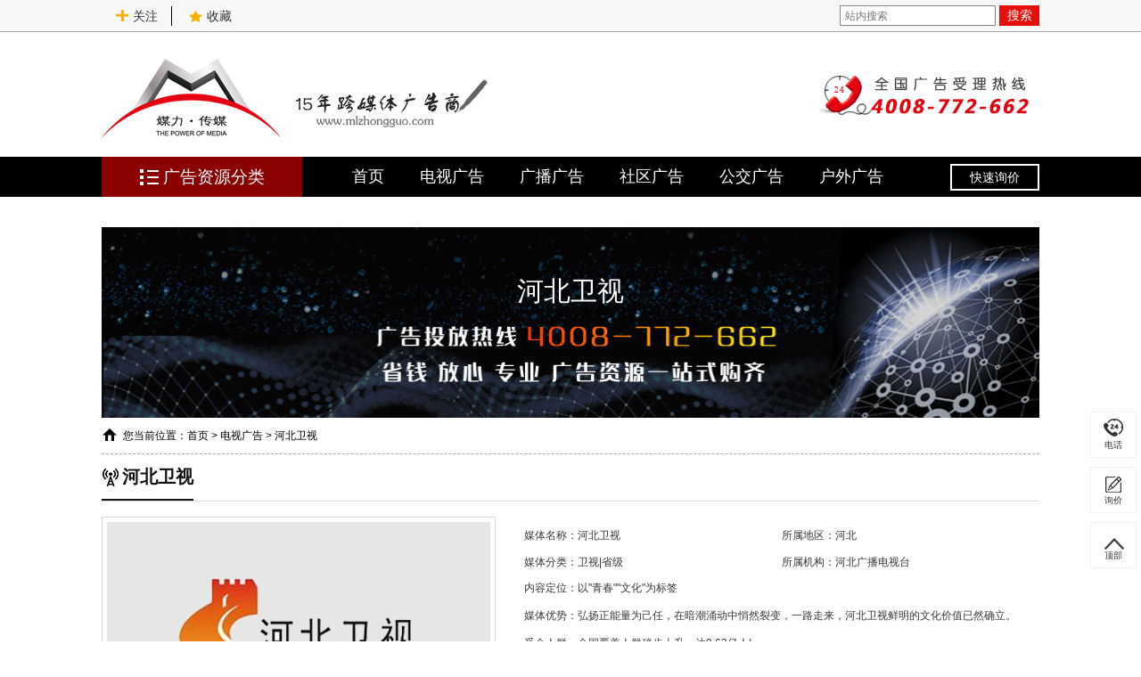

--- FILE ---
content_type: text/html; charset=UTF-8
request_url: https://www.mlzhongguo.com/television/detail-1508.html
body_size: 16101
content:
<!DOCTYPE html>
<html lang="zh-CN">
<head>
    <meta charset="UTF-8" />
    <title>河北卫视广告|河北卫视广告部|河北卫视广告热线：4008-772-662</title>
        <meta name="keywords" content="河北卫视广告,河北卫视广告部,河北卫视广告热线,河北卫视广告电话,河北卫视广告中心">
<meta name="description" content="河北卫视广告价格、折扣等咨询媒力·传媒，提供河北卫视硬广/角标/冠名/电视字幕/节目植入等多种广告形式,电视广告黄金资源尽在掌握,1折起优惠,河北卫视广告投放热线：4008-772-662!">
<meta name="csrf-param" content="_csrf-frontend">
<meta name="csrf-token" content="1JkfrhMs2gVwfpSBGYz504aUbiLtUKMgp11tPOff75iW3lTHY2KdQgML9rYvws-8s_w9R4Jo7RniGiJuqKm73g==">

<link href="/css/animate.min.css" rel="stylesheet">
<link href="/css/style.css?v=20190927" rel="stylesheet">
<link href="/css/swiper.min.css" rel="stylesheet"></head>
<body>
<div class="top">
    <div class="container">
        <div class="top-left fl bdsharebuttonbox">
            <a class="bds_more" data-cmd="more"><img src="/img/icon2.png"/>关注</a>
            <a><img src="/img/icon1.png"/>收藏</a>
        </div>
        <div class="top-search fr">
            <form id="w0" action="/search/index.html" method="get">            <input type="text" name="q" placeholder="站内搜索" />
            <button type="submit">搜索</button>
            </form>        </div>
    </div>
</div>
<div class="header">
    <div class="container">
        <div class="head-logo fl">
            <a href="/"><img src="/img/logo.png" alt="媒力·传媒logo"/></a>
        </div>
        <div class="head-slogan fl">
            <img src="/img/title-logo.png" alt="媒力·传媒-15年跨媒体广告商"/>
        </div>
        <div class="head-tel fr">
            <img src="/img/tel.png" alt="媒力·传媒全国广告受理热线"/>
        </div>
    </div>
</div>
<div class="nav">
    <div class="container">
        <div class="nav-bar fl"><img src="/img/icon3.png" alt="广告资源分类"/>广告资源分类</div>
        <div class="nav-box fl">
            <ul>
                <li><a href="/">首页</a></li>
                <li><a href="/television/">电视广告</a></li><li><a href="/special/broadcast.html">广播广告</a></li><li><a href=" /special/community.html">社区广告</a></li><li><a href="/traffic/c21-r0-s0-l0.html">公交广告</a></li><li><a href="/outdoors/">户外广告</a></li>            </ul>
        </div>
        <div class="nav-zx fr">快速询价</div>

        <div class="sort">
            <ul>
                <li class="on">
                    <div class="sort-th">
                        <img src="/img/icon4.png" alt="电视广告"/>
                        <span class="st-span1"><a href="/television/">电视广告</a></span>
                        <span class="st-span2"><a href="/television/c17-r0.html">央视</a></span>
                        <span class="st-span2"><a href="/television/c18-r0.html">卫视</a></span>
                    </div>
                    <div class="sort-box">
                        <div class="sb-title sb-border">电视广告<i>4008-772-662</i></div>
                        <div class="sb-a">
                            <a href="/television/detail-13.html">东方卫视</a>
                            <a href="/television/detail-1561.html">北京卫视</a>
                            <a href="/television/detail-1558.html">浙江卫视</a>
							<a href="/television/c18-r13.html">江苏卫视</a>
							<a href="/television/detail-26.html">安徽卫视</a>
							<a href="/television/detail-1571.html">辽宁卫视</a>
							<a href="/television/detail-1545.html">河南卫视</a>
							<a href="/television/detail-1514.html">湖南卫视</a>
                        </div>

                        <div class="sb-title">频道分类 <a href="/television/">更多>></a></div>
                        <div class="sb-b">
                            <a href="/television/c17-r0.html">央视</a>
                            <a href="/television/c18-r0.html">卫视</a>
                            <a href="/television/c56-r0.html">教育</a>
                            <a href="/television/c58-r0.html">体育</a>
                            <a href="/television/c59-r0.html">财经</a>
							<a href="/television/c60-r0.html">综艺</a>
                            <a href="/television/c61-r0.html">政法</a>
                            <a href="/television/c62-r0.html">科技</a>
                            <a href="/television/c63-r0.html">经济</a>
                            <a href="/television/c64-r0.html">都市</a>
                            <a href="/television/c65-r0.html">公共</a>
                            <a href="/television/c66-r0.html">少儿</a>
                            <a href="/television/c67-r0.html">卡通</a>
							<a href="/television/c68-r0.html">文化</a>
							<a href="/television/c70-r0.html">娱乐</a>
                            <a href="/television/c69-r0.html">文艺</a>
                            <a href="/television/c71-r0.html">影视</a>
                            <a href="/television/c72-r0.html">电影</a>
                            <a href="/television/c74-r0.html">电视剧</a>
                        </div>

                        <div class="sb-title">地区分类 <a href="/television/">更多>></a></div>
                        <div class="sb-b">
                            <a href="/television/c0-r11.html">上海</a>
                            <a href="/television/c0-r12.html">北京</a>
                            <a href="/television/c0-r13.html">江苏</a>
                            <a href="/television/c0-r16.html">浙江</a>
                            <a href="/television/c0-r17.html">安徽</a>
                            <a href="/television/c0-r54.html">重庆</a>
                            <a href="/television/c0-r55.html">广东</a>
                            <a href="/television/c0-r56.html">河北</a>
                            <a href="/television/c0-r57.html">湖南</a>
                            <a href="/television/c0-r58.html">山西</a>
                            <a href="/television/c0-r59.html">湖北</a>
                            <a href="/television/c0-r60.html">河南</a>
                            <a href="/television/c0-r61.html">贵州</a>
                            <a href="/television/c0-r62.html">山东</a>
                            <a href="/television/c0-r63.html">四川</a>
                            <a href="/television/c0-r64.html">宁夏</a>
                            <a href="/television/c0-r65.html">云南</a>
                            <a href="/television/c0-r68.html">陕西</a>
                            <a href="/television/c0-r70.html">吉林</a>
                            <a href="/television/c0-r71.html">福建</a>
                            <a href="/television/c0-r72.html">海南</a>
                            <a href="/television/c0-r73.html">黑龙江</a>
                            <a href="/television/c0-r74.html">辽宁</a>
                            <a href="/television/c0-r75.html">江西</a>
                        </div>
                    </div>
                </li>
                <li>
                    <div class="sort-th">
                        <img src="/img/icon5.png" alt="广播广告"/>
                        <span class="st-span1"><a href="/broadcast/">广播广告</a></span>
						<span class="st-span2"><a href="/broadcast/c10-r0.html">交通</a></span>
                        <span class="st-span2"><a href="/broadcast/c9-r0.html">音乐</a></span>
                    </div>
                    <div class="sort-box">
                        <div class="sb-title sb-border">广播广告<i>4008-772-662</i></div>
                        <div class="sb-a">
                            <a href="/broadcast/">广播电视广告</a>
                            <a href="/special/broadcast.html">电台广告</a>
                            <a href="/article/list-42.html">电台广告费用</a>
                            <a href="/broadcast/c0-r14.html">上海电台广告</a>
							<a href="/broadcast/c0-r15.html">北京电台广告</a>
							<a href="/broadcast/c0-r136.html">广州电台广告</a>
                        </div>

                        <div class="sb-title">频道分类 <a href="/broadcast/">更多>></a></div>
                        <div class="sb-b">
                            <a href="/broadcast/c7-r0.html">省级</a>
                            <a href="/broadcast/c8-r0.html">地市</a>
                            <a href="/broadcast/c9-r0.html">音乐</a>
                            <a href="/broadcast/c10-r0.html">交通</a>
                            <a href="/broadcast/c11-r0.html">经济</a>
                            <a href="/broadcast/c12-r0.html">生活</a>
                            <a href="/broadcast/c28-r0.html">新闻</a>
                            <a href="/broadcast/c75-r0.html">健康</a>
                            <a href="/broadcast/c76-r0.html">城市</a>
                            <a href="/broadcast/c77-r0.html">娱乐</a>
                            <a href="/broadcast/c78-r0.html">戏曲</a>
                            <a href="/broadcast/c79-r0.html">农村</a>
                            <a href="/broadcast/c80-r0.html">体育</a>
                            <a href="/broadcast/c81-r0.html">故事</a>
                            <a href="/broadcast/c82-r0.html">文艺</a>
                            <a href="/broadcast/c83-r0.html">外语</a>
                            <a href="/broadcast/c84-r0.html">小说</a>
                            <a href="/broadcast/c85-r0.html">旅游</a>
                            <a href="/broadcast/c86-r0.html">综合</a>
                            <a href="/broadcast/c87-r0.html">都市</a>
                            <a href="/broadcast/c88-r0.html">少儿</a>
                        </div>

                        <div class="sb-title">地区分类 <a href="/broadcast/">更多>></a></div>
                        <div class="sb-b">
                            <a href="/broadcast/c0-r8.html">江苏</a>
                            <a href="/broadcast/c0-r14.html">上海</a>
                            <a href="/broadcast/c0-r15.html">北京</a>
                            <a href="/broadcast/c0-r30.html">天津</a>
                            <a href="/broadcast/c0-r31.html">重庆</a>
                            <a href="/broadcast/c0-r32.html">浙江</a>
                            <a href="/broadcast/c0-r33.html">安徽</a>
                            <a href="/broadcast/c0-r34.html">福建</a>
                            <a href="/broadcast/c0-r36.html">广东</a>
                            <a href="/broadcast/c0-r37.html">广西</a>
                            <a href="/broadcast/c0-r38.html">贵州</a>
                            <a href="/broadcast/c0-r39.html">海南</a>
                            <a href="/broadcast/c0-r40.html">河北</a>
                            <a href="/broadcast/c0-r41.html">黑龙江</a>
                            <a href="/broadcast/c0-r42.html">湖北</a>
                            <a href="/broadcast/c0-r43.html">河南</a>
                            <a href="/broadcast/c0-r44.html">吉林</a>
                            <a href="/broadcast/c0-r45.html">湖南</a>
                            <a href="/broadcast/c0-r46.html">辽宁</a>
                            <a href="/broadcast/c0-r47.html">江西</a>
                            <a href="/broadcast/c0-r49.html">山东</a>
                            <a href="/broadcast/c0-r52.html">四川</a>
                            <a href="/broadcast/c0-r53.html">山西</a>
                        </div>
                    </div>
                </li>
                <li>
                    <div class="sort-th">
                        <img src="/img/icon6.png" alt="社区广告"/>
                        <span class="st-span1"><a href="/community/">社区广告</a></span>
						<span class="st-span2"><a href="/community/c13-r0-s0-l0.html">电梯</a></span>
                        <span class="st-span2"><a href="/community/c14-r0-s0-l0.html">道闸</a></span>
                    </div>
                    <div class="sort-box">
                        <div class="sb-title sb-border">社区广告<i>4008-772-662</i></div>
                        <div class="sb-a">
                            <a href="/community/">社区广告投放</a>
                            <a href="/community/c0-r18-s0-l0.html">上海社区广告投放</a>
                            <a href="/community/c0-r9-s0-l0.html">北京社区广告</a>
                            <a href="/community/c13-r0-s0-l0.html">小区电梯广告</a>
							<a href="/community/c13-r0-s0-l0.html">电梯广告公司</a>
							<a href="/article/list-59.html?tag=电梯">电梯广告价格表</a>
                        </div>

                        <div class="sb-title">媒体分类 <a href="/community/">更多>></a></div>
                        <div class="sb-b">
                            <a href="/community/c13-r0-s0-l0.html">电梯广告</a>
                            <a href="/community/c14-r0-s0-l0.html">道闸广告</a>
                            <a href="/community/c15-r0-s0-l0.html">门禁广告</a>
                            <a href="/community/c29-r0-s0-l0.html">灯箱广告</a>
                            <a href="/community/c16-r0-s0-l0.html">快递柜广告</a>
                            <a href="/community/c30-r0-s0-l0.html">楼宇广告</a>
                            <a href="/community/c89-r0-s0-l0.html">灯杆旗广告</a>
                        </div>

                        <div class="sb-title">地区分类 <a href="/community/">更多>></a></div>
                        <div class="sb-b">
                            <a href="/community/c0-r270-s0-l0.html">全国</a>
                            <a href="/community/c0-r18-s0-l0.html">上海</a>
                            <a href="/community/c0-r9-s0-l0.html">北京</a>
                            <a href="/community/c0-r370-s0-l0.html">成都</a>
                            <a href="/community/c0-r369-s0-l0.html">杭州</a>
							<a href="/community/c0-r368-s0-l0.html">武汉</a>
							<a href="/community/c0-r367-s0-l0.html">苏州</a>
							<a href="/community/c0-r366-s0-l0.html">深圳</a>
							<a href="/community/c0-r365-s0-l0.html">广州</a>
							<a href="/community/c0-r359-s0-l0.html">南京</a>
							<a href="/community/c0-r357-s0-l0.html">石家庄</a>
							<a href="/community/c0-r350-s0-l0.html">台州</a>
                        </div>
                    </div>
                </li>
				
                <li>
                    <div class="sort-th">
                        <img src="/img/icon7.png" alt="交通广告"/>
                        <span class="st-span1"><a href="/traffic/">交通广告</a></span>
                        <span class="st-span2"><a href="/traffic/c20-r0-s0-l0.html">地铁</a></span>
                        <span class="st-span2"><a href="/traffic/c21-r0-s0-l0.html">公交</a></span>
                    </div>
                    <div class="sort-box">
                        <div class="sb-title sb-border">交通广告<i>4008-772-662</i></div>
                        <div class="sb-a">
                            <a href="/traffic/c20-r10-s0-l0.html">上海地铁广告</a>
                            <a href="/traffic/c21-r10-s0-l0.html">上海公交车广告</a>
                            <a href="/traffic/c22-r10-s0-l0.html">上海出租车广告</a>
                            <a href="/traffic/c90-r10-s0-l0.html">上海火车站广告</a>
							<a href="/traffic/c32-r10-s0-l0.html">上海外滩游轮广告</a>
							<a href="/traffic/c32-r0-s0-l0.html">高铁动车广告</a>
                        </div>

                        <div class="sb-title">媒体分类 <a href="/traffic/">更多>></a></div>
                        <div class="sb-b">
                            <a href="/traffic/c20-r0-s0-l0.html">地铁广告</a>
                            <a href="/traffic/c21-r0-s0-l0.html">公交车广告</a>
                            <a href="/traffic/c22-r0-s0-l0.html">出租车广告</a>
                            <a href="/traffic/c31-r0-s0-l0.html">旅游观光车广告</a>
                            <a href="/traffic/c32-r0-s0-l0.html">游轮广告</a>
                            <a href="/traffic/c33-r0-s0-l0.html">高铁动车广告</a>
                            <a href="/traffic/c90-r0-s0-l0.html">火车站广告</a>
                        </div>

                        <div class="sb-title">地区分类 <a href="/traffic/">更多>></a></div>
                        <div class="sb-b">
                            <a href="/traffic/c0-r25-s0-l0.html">全国</a>
                            <a href="/traffic/c0-r10-s0-l0.html">上海</a>
                            <a href="/traffic/c0-r355-s0-l0.html">北京</a>
                            <a href="/traffic/c0-r354-s0-l0.html">深圳</a>
                            <a href="/traffic/c0-r356-s0-l0.html">天津</a>
                            <a href="/traffic/c0-r364-s0-l0.html">广州</a>
                            <a href="/traffic/c0-r363-s0-l0.html">宁波</a>
                            <a href="/traffic/c0-r362-s0-l0.html">苏州</a>
                            <a href="/traffic/c0-r361-s0-l0.html">合肥</a>
                            <a href="/traffic/c0-r360-s0-l0.html">杭州</a>
                            <a href="/traffic/c0-r358-s0-l0.html">石家庄</a>
                            <a href="/traffic/c0-r353-s0-l0.html">南京</a>
                            <a href="/traffic/c0-r352-s0-l0.html">西安</a>
                        </div>
                    </div>
                </li>
                <li>
                    <div class="sort-th">
                        <img src="/img/icon9.png" alt="户外广告"/>
                        <span class="st-span1"><a href="/outdoors/">户外广告</a></span>
						<span class="st-span2"><a href="/outdoors/c38-r0-s0-l0.html">影院</a></span>
                        <span class="st-span2"><a href="/outdoors/c35-r0-s0-l0.html">大牌</a></span>
                    </div>
                    <div class="sort-box">
                        <div class="sb-title sb-border">户外广告<i>4008-772-662</i></div>
                        <div class="sb-a">
                            <a href="/outdoors/">户外广告公司</a>
                            <a href="/outdoors/c0-r26-s0-l0.html">上海户外广告</a>
                            <a href="/outdoors/">户外广告价格</a>
                            <a href="/outdoors/">户外媒体广告</a>
							<a href="/outdoors/">户外广告大牌</a>
							<a href="/outdoors/c0-r26-s0-l0.html">上海户外广告公司</a>
                        </div>

                        <div class="sb-title">媒体分类 <a href="/outdoors/">更多>></a></div>
                        <div class="sb-b">
                            <a href="/outdoors/c38-r0-s0-l0.html">影院广告</a>
                            <a href="/outdoors/detail-1378.html">映前广告</a>
                            <a href="/outdoors/c37-r0-s0-l0.html">健身房媒体</a>
                            <a href="/outdoors/c102-r0-s0-l0.html">地标建筑</a>
                            <a href="/outdoors/c39-r0-s0-l0.html">校园广告</a>
							<a href="/outdoors/c36-r0-s0-l0.html">高速媒体</a>
                            <a href="/outdoors/c35-r0-s0-l0.html">户外高架大牌</a>
                            <a href="/outdoors/c34-r0-s0-l0.html">万达资源</a>
                            <a href="/outdoors/c27-r0-s0-l0.html">户外商圈</a>
                            
                        </div>

                        <div class="sb-title">地区分类 <a href="/outdoors/">更多>></a></div>
                        <div class="sb-b">
                            <a href="/outdoors/c0-r27-s0-l0.html">全国</a>
                            <a href="/outdoors/c0-r26-s0-l0.html">上海</a>
                            <a href="/outdoors/c0-r271-s0-l0.html">北京</a>
                            <a href="/outdoors/c0-r20-s0-l0.html">广州</a>
                            <a href="/outdoors/c0-r272-s0-l0.html">江苏</a>
                        </div>
                    </div>
                </li>
                <li>
                    <div class="sort-th">
                        <img src="/img/icon10.png" alt="明星代言"/>
                        <span class="st-span1"><a href="/star/">明星代言</a></span>
                        <span class="st-span2"><a href="/star/c23-r0-s0-l0.html">男</a></span>
                        <span class="st-span2"><a href="/star/c24-r0-s0-l0.html">女</a></span>
                    </div>
                    <div class="sort-box">
                        <div class="sb-title sb-border">明星代言<i>4008-772-662</i></div>
                        <div class="sb-a">
                            <a href="/star/detail-30.html">范冰冰报价</a>
                            <a href="/star/detail-1611.html">吴亦凡出场费</a>
                            <a href="/star/detail-1610.html">章子怡</a>
                            <a href="/star/detail-1618.html">黄渤</a>
                        </div>

                        <div class="sb-title">分类 <a href="/star/">更多>></a></div>
                        <div class="sb-b">
                            <a href="/star/c23-r0-s0-l0.html">男</a>
                            <a href="/star/c24-r0-s0-l0.html">女</a>
                            <a href="/star/c25-r0-s0-l0.html">组合</a>
                        </div>

                        <div class="sb-title">地区 <a href="/star/">更多>></a></div>
                        <div class="sb-b">
                            <a href="/star/c0-r5-s0-l0.html">内地</a>
                            <a href="/star/c0-r6-s0-l0.html">港台明星</a>
                            <a href="/star/c0-r7-s0-l0.html">日韩明星</a>
                            <a href="/star/c0-r28-s0-l0.html">欧美明星</a>
                        </div>
                        <div class="sb-title">类型 <a href="">更多>></a></div>
                        <div class="sb-b">
                            <a href="/star/c0-r0-s6-l0.html">歌手</a>
                            <a href="/star/c0-r0-s7-l0.html">演员</a>
                            <a href="/star/c0-r0-s8-l0.html">模特</a>
                            <a href="/star/c0-r0-s9-l0.html">主持</a>
                            <a href="/star/c0-r0-s10-l0.html">体育</a>
                            <a href="/star/c0-r0-s11-l0.html">曲艺</a>
                        </div>
                    </div>
                </li>
                <li>
                    <div class="sort-th">
                        <img src="/img/icon11.png" alt="媒力推荐"/>
                        <span class="st-span1">媒力推荐</span>
                        <span class="st-span2"><a href="/community/c13-r0-s0-l0.html">电梯</a></span>
                        <span class="st-span2"><a href="/traffic/c20-r0-s0-l0.html">地铁</a></span>
                    </div>
                    <div class="sort-box">
                        <div class="sb-title sb-border">媒力推荐媒体<i>4008-772-662</i></div>
                        <div class="sb-c">
						    <a href="/television/c18-r0.html">卫视广告</a>
						    <a href="/broadcast/">广播广告</a>
							<a href="/traffic/c20-r10-s0-l0.html">上海地铁广告</a>
							<a href="/traffic/c21-r10-s0-l0.html">上海公交车广告</a>
							<a href="/community/">社区广告</a>
							<a href="/community/c13-r0-s0-l0.html">电梯广告</a>
                            <a href="/community/c14-r0-s0-l0.html">道闸广告</a>
                            <a href="/community/c16-r0-s0-l0.html">快递柜广告</a>
                        </div>

                        <div class="sb-d">
                            <a href="/television/"><img src="/img/new-media.jpg" alt="电视广告"/></a>
                        </div>
                    </div>
                </li>
            </ul>
        </div>
    </div>
</div>
<div class="crumbs">

    <div class="w_me_ban">
        <p>河北卫视</p>
        <img src="/img/w_img/icon1.jpg"/>
    </div>
    <div class="container">
        <img src="/img/icon15.png"/>
        <span>您当前位置：</span><a href="/">首页</a> > <a href="/television/">电视广告</a> > <a href="">河北卫视</a>
    </div>

    <div class="w_me_one">
        <div class="w_me_one_t">
            <div>
                <img src="/img/w_img/icon1.png" "alt="河北卫视广告">
                <p>河北卫视</p>
            </div>
        </div>
        <div class="w_me_one_b">
            <div class="w_me_one_b_l">
                <img src="/uploads/image/10/15705924061953.png" alt="河北卫视广告">
            </div>
            <div class="w_me_one_b_r">
                <div class="w_me_one_b_r_a">
                    <p>媒体名称：河北卫视</p>
                    <p>所属地区：河北</p>
                    <p>媒体分类：卫视|省级</p>
                    <p>所属机构：河北广播电视台</p>
                </div>
                <div class="w_me_one_b_r_b">
                    <p>内容定位：以"青春""文化"为标签</p>
                    <p>媒体优势：弘扬正能量为己任，在暗潮涌动中悄然裂变，一路走来，河北卫视鲜明的文化价值已然确立。</p>
                    <p>受众人群：全国覆盖人群稳步上升，达9.63亿人!</p>
                </div>
                <div class="w_me_one_b_r_c">
                    <a href="javascript:;" class="btn-contact"><span>我要最新刊例</span></a>
                    <a href="javascript:;" class="btn-contact"><span>我要媒体折扣</span></a>
                    <a href="javascript:;" class="btn-contact"><span>我要投放广告</span></a>
                </div>
            </div>
        </div>
    </div>

    <div class="w_me_two">
        <div class="w_me_two_t">
            <div class="w_me_two_t_l">
                <a class="w_me_two_t_l_ac" href="javascript:void(0)" title="河北卫视广告简介">媒体简介</a>
                <a href="javascript:void(0)" title="河北卫视广告价格">广告价格</a>
                <a href="javascript:void(0)" title="河北卫视媒体监测">媒体数据</a>
                <a href="javascript:void(0)" title="河北卫视广告投放常见问题">常见问题</a>
            </div>
            <div class="w_me_two_t_r">24H广告热线：4008-772-662</div>
        </div>
        <div class="w_me_two_b">
            <figure class="w_me_two_b_a">
                <div class="w_me_two_b_a_a">
                    <h6>河北卫视媒体简介</h6>
                    <p style="text-indent: 2em;">河北卫视开播于1998年12月30日，现为河北电视台第一套节目。河北卫视通过中星6B卫星和地面微波主干线传播信号，覆盖亚洲和太平洋地区，目前已在全国4个直辖市（北京、天津、上海、重庆）、25个省会城市（长春、沈阳、哈尔滨、石家庄、郑州、济南、太原、杭州、南京、福州、合肥、南昌、武汉、长沙、广州、南宁、银川、兰州、西宁、乌鲁木齐、呼和浩特、贵阳、拉萨、成都、昆明）、5个计划单列市（青岛、宁波、厦门、大连、深圳）、80个地市县入网，全国收视人口7.3亿。河北卫视在河北省内通过有线、无线双重覆盖，覆盖率高达97.9%。河北卫视历经十年的发展，节目不断推陈出新，频道定位多次调改，从最初的综合性频道，2000年的新闻经济综合频道，2001年7月16日的新闻综合频道，2006年9月8日的新闻文化频道，频道风格越来越明确，特别是2007年7月16日全面改版 。</p><p style="text-indent: 2em;">河北卫视台标以长城和渤海为基本元素。长城和渤海孕育了自强不息的燕赵儿女，渤海代表着河北人民博大的胸怀和远大的志向，长城的起点在河北，同时他也是是中华民族的象征，传承着中华文明历史。该标志简洁，大方如神来之笔给人留下了深刻印象。</p><p style="text-indent: 2em;">2007年开始改版提出“快乐家+家”理念，新开节目《DV总动员》《天下故事会》《品味》《戏出名门》《非常剧星》《炫歌炫舞》《金牌代言》《奥运小冠军》《快乐方程式》《快乐进行时》《好剧大通观》等，2008年又推出全新的《综艺传奇》和《真情旋律》。2009年10月26日，全新综艺家政生活类节目《家政女皇》开播。</p><p style="text-indent: 2em;">2009年，河北卫视在原有“快乐家+家”口号的基础上，又提出“快乐家庭频道”理念，倾力打造中国最快乐的家庭频道。河北卫视不仅邀请成龙、任贤齐、李静、王宝强等明星拍摄频道宣传片，栏目方面也有很大改进，2010年11月22日，《家有父母》开播。</p><p style="text-indent: 2em;">2011年，河北电视台秉承长城文化，台标以长城为主体，提出“长城凝聚力量”为河北卫视口号。卫视频道将在“长城凝聚力量”的整体理念下，继续肩负责任媒体职责，秉承“新闻立台、导向立台、深度立台、特色立台”理念，定位于“以新闻节目为旗，人文节目为基，综艺节目强势出击，系列主题活动为最佳助力的综合性频道”。新版河北卫视重点打造“中国力量”系列人文访谈节目《文化密码》、《读书》、《真心英雄》、《我相信》，周末情感综艺节目《明星童乐会》、《万事如意》、原创乡村题材栏目剧《村里这点事》，大型系列电视活动《中国节》，并对原有新闻栏目、《天下故事会》、《家政女皇》进行调整升级。同时，河北卫视斥巨资打造五大剧场，群星璀璨、大腕云集的多部首播大戏震撼发力、重装出击，将缔造收视新传奇！</p><p style="text-indent: 2em;">2013年，河北卫视全新定位为民生频道，1月份起陆续推出国际时评节目《国际静观察》、情景栏目剧《英达剧场》，同时原有栏目《明星童乐会》升级为《明星同乐会》，《读书》扩版为日播。5月16日起，河北卫视再度发力，首次推出引进国际版权的大型季播节目《谁是高手》，同时推出早间新闻节目《看今朝》，晚间国际新闻杂志节目《观天下》。另外，为配合频道定位，河北卫视晚间黄金档电视剧场全新更名《民生剧场》。</p><p style="text-indent: 2em;">2013年河北卫视将以百姓情怀关注天下，以民生诉求为媒体担当，聚集能量全力打造中国第一民生卫视频道。</p>                </div>
                <div class="w_me_two_b_a_b">
                    <p>全国统一广告服务热线：4008-772-662</p>
                    <span></span>
                </div>
                <div class="w_me_two_b_a_c">
                    <div class="w_me_two_b_a_c_t">河北电视广告列表</div>
                    <div class="w_me_two_b_b_c">
                        <div class="w_me_two_b_b_c_li"><div><p><a href="/television/detail-1508.html" title="河北卫视">河北卫视</a></p></div><img src="/img/w_img/icon3.png" alt=""></div><div class="w_me_two_b_b_c_li"><div><p><a href="/television/detail-1508.html" title="河北卫视">河北卫视</a></p></div><img src="/img/w_img/icon3.png" alt=""></div><div class="w_me_two_b_b_c_li"><div></div><img src="/img/w_img/icon3.png" alt=""></div>                    </div>
                </div>
            </figure>
            <figure class="w_me_two_b_b">
                <div class="w_me_two_b_b_a">
                    <h6>河北卫视广告价格</h6>
                    <div class="content-body">
                        <p style="text-align: center;">查看历史刊例：<a href="/article/detail-1064.html" target="_blank" title="2018年河北卫视广告价格表">2018年</a></p><p style="text-align: center;"><img src="/uploads/image/09/1568702630561076.jpg" title="2018年河北卫视广告价格表" alt="2018年河北卫视广告价格表"/></p>                    </div>
                    <span class="ggzx">广告咨询、订档电话：4008-772-662<l>（仅广告业务）</l></span>
                </div>
                <div class="w_me_two_b_b_b">
                    <p>媒力·传媒 即《河北卫视）》刊例提醒：如本媒体刊例及信息与媒体不一致时，请按媒体最新刊例为准，根据发改价检 [2005 ]
                        2502号《广告服务明码标价规定》通知，将资料整理仅供参考，不承担任何责任。详情请咨询：4008-772-662。</p>
                    <span>也许您还需了解河北地区其他电视广告价格：   广告正在预定中................抢购电话：4008-772-662</span>
                </div>
                <div class="w_me_two_b_b_c">
                    <div class="w_me_two_b_b_c_li"><div><p><a href="/television/detail-1508.html" title="河北卫视广告价格">河北卫视广告价格</a></p></div><img src="/img/w_img/icon3.png" alt=""></div><div class="w_me_two_b_b_c_li"><div><p><a href="/television/detail-1508.html" title="河北卫视广告价格">河北卫视广告价格</a></p></div><img src="/img/w_img/icon3.png" alt=""></div><div class="w_me_two_b_b_c_li"><div></div><img src="/img/w_img/icon3.png" alt=""></div>                </div>
            </figure>
            <figure class="w_me_two_b_c">
                <h6>河北卫视媒体数据</h6>
<ul>
            <li>
            <p><a href="/article/detail-3833.html">东方卫视2020年广告投放情况分析</a></p>
            <span>2021年05月27日</span>
        </li>
            <li>
            <p><a href="/article/detail-3718.html">2020年山东卫视广告收视分析</a></p>
            <span>2021年04月12日</span>
        </li>
            <li>
            <p><a href="/article/detail-3715.html">2020年江苏卫视媒体价值分析&影响力</a></p>
            <span>2021年04月09日</span>
        </li>
            <li>
            <p><a href="/article/detail-3642.html">2021年安徽卫视电视剧场营销价值分析及广告报价</a></p>
            <span>2021年03月17日</span>
        </li>
            <li>
            <p><a href="/article/detail-3641.html">2021年安徽卫视价值分析&收视影响力</a></p>
            <span>2021年03月17日</span>
        </li>
            <li>
            <p><a href="/article/detail-3453.html">【电视广告“新”动态2020年11月刊】上汽大众和一汽大众捷达在多个省级卫视频道新增投放</a></p>
            <span>2021年01月06日</span>
        </li>
            <li>
            <p><a href="/article/detail-3394.html">东方卫视2020年收视战报</a></p>
            <span>2020年11月26日</span>
        </li>
            <li>
            <p><a href="/article/detail-3177.html">湖南卫视用户群体画像，湖南卫视受众分析</a></p>
            <span>2020年08月20日</span>
        </li>
            <li>
            <p><a href="/article/detail-3176.html">湖南卫视媒体平台广告投放价值分析（数据统计：2019年）</a></p>
            <span>2020年08月20日</span>
        </li>
            <li>
            <p><a href="/article/detail-2946.html">安徽卫视2019年Q1-Q3电视广告受众分析（来源CSM）</a></p>
            <span>2020年07月07日</span>
        </li>
            <li>
            <p><a href="/article/detail-2364.html">【2019年11月电视广告“新”动态】多个食品行业新品牌投放省级卫视</a></p>
            <span>2020年01月15日</span>
        </li>
            <li>
            <p><a href="/article/detail-2122.html">2019年9月电视广告投放品牌分析</a></p>
            <span>2019年11月15日</span>
        </li>
            <li>
            <p><a href="/article/detail-1255.html">揭秘卫视周播剧发展的当下与未来</a></p>
            <span>2019年09月18日</span>
        </li>
            <li>
            <p><a href="/article/detail-1254.html">用收视数据，讲述季播真人秀的故事</a></p>
            <span>2019年09月18日</span>
        </li>
            <li>
            <p><a href="/article/detail-1253.html">好剧“二轮”跟播影响了哪些剧场？</a></p>
            <span>2019年09月18日</span>
        </li>
            <li>
            <p><a href="/article/detail-1252.html">2016年第二季度热门电视剧 跨平台传播浅析</a></p>
            <span>2019年09月18日</span>
        </li>
            <li>
            <p><a href="/article/detail-1251.html">“网生代”的收视特征及节目对策</a></p>
            <span>2019年09月18日</span>
        </li>
            <li>
            <p><a href="/article/detail-1250.html">2016年各大卫视版面与节目创新趋势浅析</a></p>
            <span>2019年09月18日</span>
        </li>
            <li>
            <p><a href="/article/detail-1249.html">2015年第三季度晚间新节目观察</a></p>
            <span>2019年09月18日</span>
        </li>
            <li>
            <p><a href="/article/detail-1248.html">新广告法实施后电视播出与收视市场变化</a></p>
            <span>2019年09月18日</span>
        </li>
    
</ul>
<div class="w_me_two_b_c_f">
    除河北卫视监测数据外，您还可以看看专业的
                    <a href='/article/list-48.html'>电视广告监测</a>和其他<a href='/article/list-4.html'>广告监测</a><!--    除--><!----><!--监测数据外，您还可以看看专业的-->
<!--    <a href="--><!--">广播广告监测</a>-->
<!--    和其他<a href="">广告监测</a>-->
</div>            </figure>
            <figure class="w_me_two_b_d">
                <ul>
            <li>
            <div class="w_me_two_b_d_t">
                <span>问</span>
                <p><a href="/article/detail-1980.html">​和电视广告代理签合同的注意事项</a></p>
            </div>
            <div class="w_me_two_b_d_b">
                <span>答</span>
                <p>现在随着各个电视剧的热播，电视广告这种传统的推广模式再次被企业认可，因此很多企业纷纷和电视广告代理进行合作，而因为很多企业是第一次在电视上投放广告，因此今天就来说说和代理公司签合同时的注意事项。第一，在和电视广告代理签合同的时候要仔细阅读每条内容才行，上面应该有详细的投放方案，而且关于数字金额等应该有多种表示方法，比如交易金额应该用大写，应该避免整个合同中有存在歧义的地方，而且如果涉及到的交易金额...</p>
            </div>
        </li>
            <li>
            <div class="w_me_two_b_d_t">
                <span>问</span>
                <p><a href="/article/detail-1979.html">怎样合理选择电视广告代理公司?</a></p>
            </div>
            <div class="w_me_two_b_d_b">
                <span>答</span>
                <p>伴随目前电视广告代理市场需求的不断加大，近年来各类电视广告代理公司发展也较为迅速，不少客户由于前期缺少电视广告代理的实际需求，进而在诸多的代理广告公司中不知道如何准确选择，下面就为大家介绍电视广告代理公司选择时需要重点考虑的事项。　　第一，看广告公司成功经验。选择电视广告代理公司时，大家首先要考虑的事项是该公司的行业经验情况。建议大家实际选择时，应尽量要求广告公司提供之前服务客户的成功案例情况，如...</p>
            </div>
        </li>
            <li>
            <div class="w_me_two_b_d_t">
                <span>问</span>
                <p><a href="/article/detail-1377.html">电视广告的定价方式是什么?</a></p>
            </div>
            <div class="w_me_two_b_d_b">
                <span>答</span>
                <p>一、依据成本加成定价电视广告投放行业内，成本加成是定价中最常见的做法。成本加成定价法是把某类产品成本加上一个合理的利润额作为该类产品的价格。其基本逻辑是：根据产品的销售量计算出产品的单位成本和利润目标，最终确定产品的收费价格。广告资源的价值往往与电视节目的制作成本关系不大，至少没有直接的关系，因此，电视广告价格的制定一般不会重点考虑这一原理。二、依据客户导向定价，即价值导向定价客户导向定价又称为价...</p>
            </div>
        </li>
            <li>
            <div class="w_me_two_b_d_t">
                <span>问</span>
                <p><a href="/article/detail-1376.html">在电视台植入一支广告要多少钱?</a></p>
            </div>
            <div class="w_me_two_b_d_b">
                <span>答</span>
                <p>根据时段，例如新闻联播5秒一年几亿，非黄金时段的几千快钱就行。不过，建议如果产品不是重量级的就在地方台的非黄金时段狂轰滥炸,不要明星就要老百姓做,这样可以节省较多广告费。</p>
            </div>
        </li>
            <li>
            <div class="w_me_two_b_d_t">
                <span>问</span>
                <p><a href="/article/detail-1375.html">如何在电视台上投放广告?</a></p>
            </div>
            <div class="w_me_two_b_d_b">
                <span>答</span>
                <p>不同电视台收费也不一样,黄金时段播出和平时播出收费也不一样。可找广告公司去或到电视台相关负责人投放广告。</p>
            </div>
        </li>
            <li>
            <div class="w_me_two_b_d_t">
                <span>问</span>
                <p><a href="/article/detail-1374.html">电视广告片的电视广告的时长</a></p>
            </div>
            <div class="w_me_two_b_d_b">
                <span>答</span>
                <p>电视广告时间有15s、30、20s不等，更有几分钟到十几分钟的广告。具体看广告类型。</p>
            </div>
        </li>
            <li>
            <div class="w_me_two_b_d_t">
                <span>问</span>
                <p><a href="/article/detail-1373.html">电视广告投放误区</a></p>
            </div>
            <div class="w_me_two_b_d_b">
                <span>答</span>
                <p>广告主在电视广告投放上存在很多误区，如果避免这些误区，将会尽可能减少浪费，获得最大的投资回报率。第一，只选择中央台或地方台　很多企业只选择中央台或地方台进行广告投放。只选择中央台发布广告，就以为全国人民都可以看到，殊不知中央台在南方很多地方收视率是很低的，这时就需要其他地方电视台（湖南卫视、凤凰卫视等）配合；其次，中央台在传播范围确实比其他电视台要广，但在深度上不如地方卫视；有些企业选择了中央7套...</p>
            </div>
        </li>
            <li>
            <div class="w_me_two_b_d_t">
                <span>问</span>
                <p><a href="/article/detail-1372.html">投放电视广告要注意哪些问题?</a></p>
            </div>
            <div class="w_me_two_b_d_b">
                <span>答</span>
                <p>重要的是选择频道和栏目的属性要和产品相吻合，招商和做品牌的形式不同，当然，效果也取决于广告片的制作水平。</p>
            </div>
        </li>
            <li>
            <div class="w_me_two_b_d_t">
                <span>问</span>
                <p><a href="/article/detail-1371.html">电视广告的形式大概有哪几种?</a></p>
            </div>
            <div class="w_me_two_b_d_b">
                <span>答</span>
                <p>电视广告形式多样，一般分为：硬广和软广和专题，硬广软广重在打品牌。硬广：在电视剧或者剧场栏目前中后插入5秒、10秒、15秒、30秒等时长的广告宣传片，宣传片可以自己制作，可以找广告传媒公司制作。软广：在电视剧，综艺节目中植入产品品牌，与节目适当的融为一体，这种形式多样，宣传效果更有力度，多种权益多种形式宣传！例如：字幕广告（电视台在播放正常节目时，在屏幕下方打一行游动的字幕，即时播放产品促销信息。...</p>
            </div>
        </li>
            <li>
            <div class="w_me_two_b_d_t">
                <span>问</span>
                <p><a href="/article/detail-1370.html">在电视上做广告多少钱?</a></p>
            </div>
            <div class="w_me_two_b_d_b">
                <span>答</span>
                <p>按各个电视台的标准收费，中央台贵些，地方台便宜些，发达地区贵些，欠发达地区便宜些，黄金时段贵些，其他时段便宜些，播放时间长贵些。</p>
            </div>
        </li>
    </ul>
<div class="w_me_two_b_d_f">
    没有您想要的答案？还可以致电4008-772-662与我们的广告人诉说您的需求，或通过<a href="javascript:;" class="btn-contact">在线留言</a>提交您的问题。
</div>            </figure>
        </div>
    </div>

    <div class="w_me_thr">
    <div class="w_me_thr_t">
        <div>
            <img src="/img/w_img/icon4.png">
            <p>解决方案</p>
        </div>
    </div>
    <div class="w_me_thr_b">
        <ul>
                                <li>
                        <div class="w_me_thr_b_l">
                            <span>1</span>
                        </div>
                        <div class="w_me_thr_b_r">
                                                            <div><a href="/article/detail-4046.html">2025年15大卫视拜年广告套餐10.8w</a></div>
                                                            <div><a href="/article/detail-2713.html">安徽卫视《青春的征途2》广告招商方案</a></div>
                                                            <div><a href="/article/detail-1989.html">36.8W套装组合CCTV-1/2/3/7播出一个月</a></div>
                                                    </div>
                    </li>
                                    <li>
                        <div class="w_me_thr_b_l">
                            <span>2</span>
                        </div>
                        <div class="w_me_thr_b_r">
                                                            <div><a href="/article/detail-1988.html">6.88W央视+卫视广告 9台联播套</a></div>
                                                            <div><a href="/article/detail-1987.html">18W母婴儿童类品牌广告套播方案</a></div>
                                                            <div><a href="/article/detail-1986.html">9.88W央视+卫视广告 11台联播套餐</a></div>
                                                    </div>
                    </li>
                                    <li>
                        <div class="w_me_thr_b_l">
                            <span>3</span>
                        </div>
                        <div class="w_me_thr_b_r">
                                                            <div><a href="/article/detail-1985.html">5.88W央视+卫视广告 6台联播套餐</a></div>
                                                            <div><a href="/article/detail-1984.html">6.8W特惠组合CCTV-1/2/4/7/9高频次央视广告方案</a></div>
                                                            <div><a href="/article/detail-1983.html">做好央视广告的八个关键点？</a></div>
                                                    </div>
                    </li>
                                    <li>
                        <div class="w_me_thr_b_l">
                            <span>4</span>
                        </div>
                        <div class="w_me_thr_b_r">
                                                            <div><a href="/article/detail-1982.html">​卫视广告投放时有哪些技巧</a></div>
                                                            <div><a href="/article/detail-1981.html">电视广告代理常见的投放方案有哪些</a></div>
                                                            <div><a href="/article/detail-1978.html">央视广告投放技巧有哪些</a></div>
                                                    </div>
                    </li>
                        </ul>
    </div>
</div><div class="w_me_fou">
    <div class="w_me_thr_t">
        <div>
            <img src="/img/w_img/icon5.png">
            <p>投放流程</p>
        </div>
    </div>
    <div class="w_me_fou_b">

        <div class="swiper-container2">
            <div class="swiper-wrapper">
                                    <div class="swiper-slide">
                        <div class="w_me_fou_b_li">
                            <h6>了解需求</h6>
                            <div class="w_me_fou_b_li_b" style="background:#1ea3a5;">1</div>
                            <div class="w_me_fou_b_li_c"></div>
                            <div class="w_me_fou_b_li_d">了解企业概况、产品、宣传需求<br>
制定初步投放方案及预算</div>
                        </div>
                    </div>
                                    <div class="swiper-slide">
                        <div class="w_me_fou_b_li">
                            <h6>方案策划</h6>
                            <div class="w_me_fou_b_li_b" style="background:#e19219;">2</div>
                            <div class="w_me_fou_b_li_c"></div>
                            <div class="w_me_fou_b_li_d">根据宣传目的、预算、周期制定投放方案<br>
调整资源，优化广告排期<br>
双方商定广告投放方案</div>
                        </div>
                    </div>
                                    <div class="swiper-slide">
                        <div class="w_me_fou_b_li">
                            <h6>签约合作</h6>
                            <div class="w_me_fou_b_li_b" style="background:#8a3bb5;">3</div>
                            <div class="w_me_fou_b_li_c"></div>
                            <div class="w_me_fou_b_li_d">确定付款方式<br>
广告片播出要求</div>
                        </div>
                    </div>
                                    <div class="swiper-slide">
                        <div class="w_me_fou_b_li">
                            <h6>广告审核</h6>
                            <div class="w_me_fou_b_li_b" style="background:#dc4d45;">4</div>
                            <div class="w_me_fou_b_li_c"></div>
                            <div class="w_me_fou_b_li_d">广告片预审<br>
提供相关资质</div>
                        </div>
                    </div>
                                    <div class="swiper-slide">
                        <div class="w_me_fou_b_li">
                            <h6>广告投放</h6>
                            <div class="w_me_fou_b_li_b" style="background:#5ca82c;">5</div>
                            <div class="w_me_fou_b_li_c"></div>
                            <div class="w_me_fou_b_li_d">按照排期投放广告<br>
实行监播</div>
                        </div>
                    </div>
                                    <div class="swiper-slide">
                        <div class="w_me_fou_b_li">
                            <h6>结案报告</h6>
                            <div class="w_me_fou_b_li_b" style="background:#1ea3a5;">6</div>
                            <div class="w_me_fou_b_li_c"></div>
                            <div class="w_me_fou_b_li_d">整合数据<br>
效果评估</div>
                        </div>
                    </div>
                            </div>
        </div>
        <div class="swiper-button-nextt"></div>
        <div class="swiper-button-prevv"></div>
    </div>
</div>
<div class="w_me_fiv">
    <div class="w_me_thr_t">
        <div>
            <img src="/img/w_img/icon6.png">
            <p>客户案例</p>
        </div>
    </div>
    <div class="w_me_fiv_b">

        <div class="swiper-container">
            <div class="swiper-wrapper">
                                <div class="swiper-slide">
                    <div class="w_me_fiv_b_li" style="background: #f4f4f4;border: 1px solid #dddddd">
                        <a href="/cases/detail-3108.html">
                            <div><img src="/uploads/image/08/15966117574203.jpg" alt="伊利金典"></div>
                        </a>
                        <p><a href="/cases/detail-3108.html">
                                伊利金典                            </a></p>
                    </div>
                </div>
                                <div class="swiper-slide">
                    <div class="w_me_fiv_b_li" style="background: #f4f4f4;border: 1px solid #dddddd">
                        <a href="/cases/detail-3109.html">
                            <div><img src="/uploads/image/08/15966128601142.jpg" alt="长安马自达"></div>
                        </a>
                        <p><a href="/cases/detail-3109.html">
                                长安马自达                            </a></p>
                    </div>
                </div>
                                <div class="swiper-slide">
                    <div class="w_me_fiv_b_li" style="background: #f4f4f4;border: 1px solid #dddddd">
                        <a href="/cases/detail-3110.html">
                            <div><img src="/uploads/image/08/15966138229013.jpg" alt="唱吧"></div>
                        </a>
                        <p><a href="/cases/detail-3110.html">
                                唱吧                            </a></p>
                    </div>
                </div>
                                <div class="swiper-slide">
                    <div class="w_me_fiv_b_li" style="background: #f4f4f4;border: 1px solid #dddddd">
                        <a href="/cases/detail-3205.html">
                            <div><img src="/uploads/image/09/15991239368816.jpg" alt="铂爵旅拍"></div>
                        </a>
                        <p><a href="/cases/detail-3205.html">
                                铂爵旅拍                            </a></p>
                    </div>
                </div>
                                <div class="swiper-slide">
                    <div class="w_me_fiv_b_li" style="background: #f4f4f4;border: 1px solid #dddddd">
                        <a href="/cases/detail-3206.html">
                            <div><img src="/uploads/image/09/15991920168482.jpg" alt="金领冠"></div>
                        </a>
                        <p><a href="/cases/detail-3206.html">
                                金领冠                            </a></p>
                    </div>
                </div>
                                <div class="swiper-slide">
                    <div class="w_me_fiv_b_li" style="background: #f4f4f4;border: 1px solid #dddddd">
                        <a href="/cases/detail-3207.html">
                            <div><img src="/uploads/image/09/15992019635424.jpg" alt="美赞臣"></div>
                        </a>
                        <p><a href="/cases/detail-3207.html">
                                美赞臣                            </a></p>
                    </div>
                </div>
                                <div class="swiper-slide">
                    <div class="w_me_fiv_b_li" style="background: #f4f4f4;border: 1px solid #dddddd">
                        <a href="/cases/detail-3208.html">
                            <div><img src="/uploads/image/09/15992028508576.jpg" alt="帮宝适"></div>
                        </a>
                        <p><a href="/cases/detail-3208.html">
                                帮宝适                            </a></p>
                    </div>
                </div>
                                <div class="swiper-slide">
                    <div class="w_me_fiv_b_li" style="background: #f4f4f4;border: 1px solid #dddddd">
                        <a href="/cases/detail-3209.html">
                            <div><img src="/uploads/image/09/15996223597144.jpg" alt="福特福睿斯"></div>
                        </a>
                        <p><a href="/cases/detail-3209.html">
                                福特福睿斯                            </a></p>
                    </div>
                </div>
                            </div>

        </div>
        <div class="swiper-button-next swiper-case-button-next"></div>
        <div class="swiper-button-prev swiper-case-button-prev"></div>
    </div>
</div>


</div>
<!--底部-->
<div class="footer">
    <div class="foot-a">
        <div class="container">
            <ul>
                <li>
                    <p class="fa-p1">需求急速响应</p>
                    <p class="fa-p2">我们拥有全国上千种广告媒体</p>
                </li>
                <li>
                    <p class="fa-p1">量身定制方案</p>
                    <p class="fa-p2">省钱的同时达到理想的广告效果</p>
                </li>
                <li>
                    <p class="fa-p1">提供监播数据</p>
                    <p class="fa-p2">错一补一，漏一补一</p>
                </li>
                <li>
                    <p class="fa-p1">媒体效果监测</p>
                    <p class="fa-p2">投放效果评估，后续投放建议</p>
                </li>
            </ul>
        </div>
    </div>

    <div class="foot-b">
        <div class="container">
            <div class="clearfix">
                <div class="fb-form fl">
                    <p class="fb-p1">我要询价<span>(请输入您的详细要求)</span></p>
                    <form id="footer-contact" class="contact-form" action="/contact.html" method="post">
<input type="hidden" name="_csrf-frontend" value="1JkfrhMs2gVwfpSBGYz504aUbiLtUKMgp11tPOff75iW3lTHY2KdQgML9rYvws-8s_w9R4Jo7RniGiJuqKm73g=="><div class="clearfix"><div class="fb-col fl field-contact-uname required">

<input type="text" id="contact-uname" class="" name="Contact[uname]" placeholder="您的称呼" aria-required="true"><span>*</span>

<p class="help-block help-block-error"></p>
</div><div class="fb-col fr field-contact-company">

<input type="text" id="contact-company" class="" name="Contact[company]" placeholder="您的公司名">

<p class="help-block help-block-error"></p>
</div></div><div class="clearfix"><div class="fb-col fl field-contact-phone required">

<input type="text" id="contact-phone" class="" name="Contact[phone]" placeholder="您的电话" aria-required="true"><span>*</span>

<p class="help-block help-block-error"></p>
</div><div class="fb-btn fr"><button type="submit">立即提交></button></div></div><div class="fb-col fl field-contact-subject">

<input type="text" id="contact-subject" class="" name="Contact[subject]" placeholder="需求媒体">

<p class="help-block help-block-error"></p>
</div></form>                </div>
                <div class="fb-search fr">
                    <p class="fb-p1">在线搜索</p>
                    <div class="fb-ss">
                        <form id="w1" class="footer-search" action="/search/index.html" method="get">                        <input type="text" name="q" placeholder="例：电梯广告 社区广告 地铁广告"/>
                        <button type="submit"></button>
                        </form>                    </div>
                    <p class="fb-p2">快捷入口</p>
                    <div class="fb-kj">
                        <a href="/about-us.html">关于我们</a> /
                        <a href="/special/broadcast.html">广播广告</a> /
                        <a href="/television/">电视广告</a> /
                        <a href="/community/">社区广告</a> /
						<a href="/community/c13-r0-s0-l0.html">电梯广告</a> /
                        <a href="/traffic/c20-r0-s0-l0.html">地铁广告</a> /
                        <a href="/traffic/c21-r0-s0-l0.html">公交车广告</a> /
						<a href="/article/list-2.html">新闻资讯</a> /
                        <a href="/article/list-3.html">媒体刊例</a> /
                        <a href="/article/list-6.html">媒体策划</a> /
                        <a href="/article/list-4.html">媒体数据</a> /
						<a href="/article/list-5.html">广告问答</a> /
                        <a href="/cases/">客户案例</a>
                    </div>
                </div>
            </div>
        </div>
    </div>

    <div class="foot-c">
        <div class="container">
            <span>友情链接：</span>
            <a href="https://www.mlzhongguo.com/broadcast/" target="_blank">全国广播广告</a><a href="https://www.mlzhongguo.com/television/" target="_blank">全国电视广告</a><a href="https://www.mlzhongguo.com/community/" target="_blank">社区广告</a><a href="https://www.mlzhongguo.com/traffic/c20-r10-s0-l0.html" target="_blank">上海地铁广告</a><a href="https://www.mlzhongguo.com/community/c13-r0-s0-l0.html" target="_blank">全国电梯广告</a><a href="https://www.mlzhongguo.com/television/detail-13.html" target="_blank">东方卫视广告</a><a href="https://www.mlzhongguo.com/television/detail-1561.html" target="_blank">北京卫视广告</a><a href="https://www.mlzhongguo.com/television/detail-1505.html" target="_blank">江苏卫视广告</a><a href="https://www.mlzhongguo.com/television/detail-1558.html" target="_blank">浙江卫视广告</a><a href="https://www.mlzhongguo.com/television/c0-r57.html" target="_blank">湖南卫视广告</a><a href="https://www.mlzhongguo.com/television/detail-26.html" target="_blank">安徽卫视</a><a href="https://www.mlzhongguo.com/broadcast/" target="_blank">电台广告</a>
        </div>
    </div>

    <div class="foot-d">
        <p>© Cppyright©2010 媒力·传媒 forum All rights reserved <a href="http://beian.miit.gov.cn/">沪ICP备10216235号-2</a></p>
        <p><img src="/img/icon14.png"/><a href="http://www.beian.gov.cn/portal/registerSystemInfo?recordcode=31011302002559" target="_blank" rel=”nofollow”>沪公网安备 31011302002559号</a></p>
    </div>
</div>
<!--悬浮框-->
<div class="gd">
    <div class="dh"><a>
            <p>电话</p>
        </a>
        <div class="sjcx">
            <img src="/img/dhdj.png" alt="咨询电话">
        </div>
    </div>
    <div class="zx"><a href="javascript:;" class="btn-contact">
            <p>询价</p>
        </a></div>
    <div class="db"><a href="#01">
            <p>顶部</p>
        </a></div>
</div>
<!--百度分享-->
<script>
window._bd_share_config = {
    "common": {
        "bdSnsKey": {},
        "bdText": "",
        "bdMini": "2",
        "bdMiniList": false,
        "bdPic": "",
        "bdStyle": "0",
        "bdSize": "16"
    }, "share": {}
};
with (document) 0[(getElementsByTagName('head')[0] || body).appendChild(createElement('script')).src = 'http://bdimg.share.baidu.com/static/api/js/share.js?v=89860593.js?cdnversion=' + ~(-new Date() / 36e5)];
</script>
<div class="bg"></div>
<div class="xjBox">
    <div class="close">×</div>
    <div class="xj-left fl">
        <p class="xj-title">立即索要报价&nbsp;<span>|&nbsp;急速响应</span></p>
        <form id="nav-contact" class="contact-form" action="/contact.html" method="post">
<input type="hidden" name="_csrf-frontend" value="1JkfrhMs2gVwfpSBGYz504aUbiLtUKMgp11tPOff75iW3lTHY2KdQgML9rYvws-8s_w9R4Jo7RniGiJuqKm73g=="><div class="xj-col field-contact-uname required">

<span><font>*</font>称呼</span><input type="text" id="contact-uname" class="" name="Contact[uname]" placeholder="请输入您的姓名" aria-required="true">

<p class="help-block help-block-error"></p>
</div><div class="xj-col field-contact-phone required">

<span><font>*</font>电话</span><input type="text" id="contact-phone" class="" name="Contact[phone]" placeholder="请输入您的联系方式" aria-required="true">

<p class="help-block help-block-error"></p>
</div><div class="xj-col field-contact-subject">

<span><font>　</font>媒体</span><input type="text" id="contact-subject" class="" name="Contact[subject]" placeholder="请输入您的需求媒体">

<p class="help-block help-block-error"></p>
</div><div class="xj-col field-contact-company">

<span><font>　</font>公司</span><input type="text" id="contact-company" class="" name="Contact[company]" placeholder="请输入您的公司名">

<p class="help-block help-block-error"></p>
</div><div class="xj-col field-contact-content">

<span><font>　</font>备注</span><input type="text" id="contact-content" class="" name="Contact[content]" placeholder="请输入您的详情需求">

<p class="help-block help-block-error"></p>
</div>        <div class="xj-btn">
            <button type="submit">立即发布需求</button>
        </div>
        </form>    </div>
    <div class="xj-right fr">
        <ul>
            <li>
                <p class="fa-p1">需求急速响应</p>
                <p class="fa-p2">我们拥有全国上千种广告媒体</p>
            </li>
            <li>
                <p class="fa-p1">量身定制方案</p>
                <p class="fa-p2">省钱的同时达到最好的广告效果</p>
            </li>
            <li>
                <p class="fa-p1">提供监播数据</p>
                <p class="fa-p2">错一补一，漏一补十</p>
            </li>
            <li>
                <p class="fa-p1">媒体效果监测</p>
                <p class="fa-p2">投放效果评估，后续投放建议</p>
            </li>
        </ul>
    </div>
</div><script src="/js/jquery.1.9.1.js"></script>
<script src="/js/wow.min.js"></script>
<script src="/js/public.js?v=20190927"></script>
<script src="/js/swiper.min.js"></script>
<script src="/assets/23b930f6/yii.js"></script>
<script src="/assets/23b930f6/yii.activeForm.js"></script>
<script src="/assets/23b930f6/yii.validation.js"></script>
<script>jQuery(function ($) {
new Swiper('.swiper-container2',{
  slidesPerView : 5,  
  autoplay: {
    delay:4000,
    disableOnInteraction: false,
  },
    navigation: {
    nextEl: '.swiper-button-nextt',
    prevEl: '.swiper-button-prevv',
    },
});
new Swiper('.swiper-container',{
 loop:true,
  slidesPerView : 4,  
  autoplay: {
    delay:4000,
    disableOnInteraction: false,
  },
    navigation: {
    nextEl: '.swiper-button-next',
    prevEl: '.swiper-button-prev',
    },
})
var li = $('.w_me_two_t_l>a');
var figure = $('.w_me_two_b>figure');
li.hover(function(){
    var that = $(this);
    var t = that.index();
    li.removeClass('w_me_two_t_l_ac');
    that.addClass('w_me_two_t_l_ac');
    figure.css('display','none');
    figure.eq(t).css('display','block');
});
$('.w_me_two_b_d ul li').each(function(){
    var len = $(this).find('.w_me_two_b_d_b p').text().length;
    if(len > 80){
        $(this).find('.w_me_two_b_d_b p').append('<l class="zkk">...展开</l>');
    }
});
$('.zkk').click(function(){
    $(this).parent('p').css('height','auto');
    $(this).hide();
});
jQuery('#w0').yiiActiveForm([], []);
jQuery('#nav-contact').yiiActiveForm([{"id":"contact-uname","name":"uname","container":".field-contact-uname","input":"#contact-uname","error":".help-block.help-block-error","validate":function (attribute, value, messages, deferred, $form) {yii.validation.string(value, messages, {"message":"称呼必须是一条字符串。","max":20,"tooLong":"称呼只能包含至多20个字符。","skipOnEmpty":1});yii.validation.required(value, messages, {"message":"称呼不能为空。"});}},{"id":"contact-phone","name":"phone","container":".field-contact-phone","input":"#contact-phone","error":".help-block.help-block-error","validate":function (attribute, value, messages, deferred, $form) {yii.validation.string(value, messages, {"message":"电话必须是一条字符串。","max":20,"tooLong":"电话只能包含至多20个字符。","skipOnEmpty":1});yii.validation.required(value, messages, {"message":"电话不能为空。"});}},{"id":"contact-subject","name":"subject","container":".field-contact-subject","input":"#contact-subject","error":".help-block.help-block-error","validate":function (attribute, value, messages, deferred, $form) {yii.validation.string(value, messages, {"message":"媒体必须是一条字符串。","max":50,"tooLong":"媒体只能包含至多50个字符。","skipOnEmpty":1});}},{"id":"contact-company","name":"company","container":".field-contact-company","input":"#contact-company","error":".help-block.help-block-error","validate":function (attribute, value, messages, deferred, $form) {yii.validation.string(value, messages, {"message":"公司必须是一条字符串。","max":20,"tooLong":"公司只能包含至多20个字符。","skipOnEmpty":1});}},{"id":"contact-content","name":"content","container":".field-contact-content","input":"#contact-content","error":".help-block.help-block-error","validate":function (attribute, value, messages, deferred, $form) {yii.validation.string(value, messages, {"message":"备注必须是一条字符串。","skipOnEmpty":1});}}], []);
jQuery('#footer-contact').yiiActiveForm([{"id":"contact-uname","name":"uname","container":".field-contact-uname","input":"#contact-uname","error":".help-block.help-block-error","validate":function (attribute, value, messages, deferred, $form) {yii.validation.string(value, messages, {"message":"称呼必须是一条字符串。","max":20,"tooLong":"称呼只能包含至多20个字符。","skipOnEmpty":1});yii.validation.required(value, messages, {"message":"称呼不能为空。"});}},{"id":"contact-company","name":"company","container":".field-contact-company","input":"#contact-company","error":".help-block.help-block-error","validate":function (attribute, value, messages, deferred, $form) {yii.validation.string(value, messages, {"message":"公司必须是一条字符串。","max":20,"tooLong":"公司只能包含至多20个字符。","skipOnEmpty":1});}},{"id":"contact-phone","name":"phone","container":".field-contact-phone","input":"#contact-phone","error":".help-block.help-block-error","validate":function (attribute, value, messages, deferred, $form) {yii.validation.string(value, messages, {"message":"电话必须是一条字符串。","max":20,"tooLong":"电话只能包含至多20个字符。","skipOnEmpty":1});yii.validation.required(value, messages, {"message":"电话不能为空。"});}},{"id":"contact-subject","name":"subject","container":".field-contact-subject","input":"#contact-subject","error":".help-block.help-block-error","validate":function (attribute, value, messages, deferred, $form) {yii.validation.string(value, messages, {"message":"媒体必须是一条字符串。","max":50,"tooLong":"媒体只能包含至多50个字符。","skipOnEmpty":1});}}], []);
jQuery('#w1').yiiActiveForm([], []);
});</script></body>
</html>
